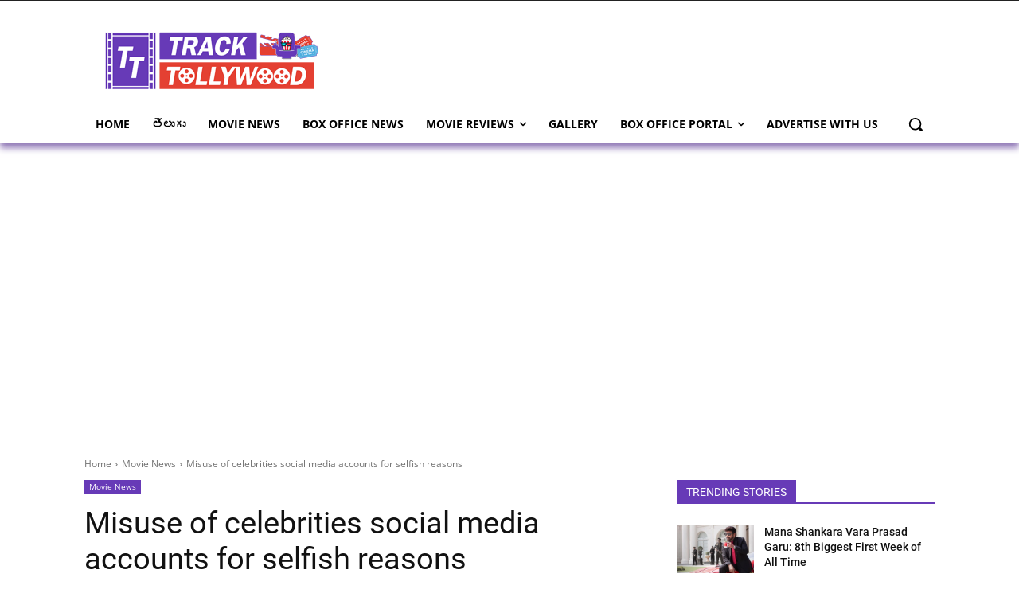

--- FILE ---
content_type: text/html; charset=UTF-8
request_url: https://tracktollywood.com/wp-admin/admin-ajax.php?td_theme_name=Newspaper&v=12.4
body_size: -628
content:
{"57160":537}

--- FILE ---
content_type: text/html; charset=utf-8
request_url: https://www.google.com/recaptcha/api2/aframe
body_size: 267
content:
<!DOCTYPE HTML><html><head><meta http-equiv="content-type" content="text/html; charset=UTF-8"></head><body><script nonce="p77cxbskzQIW7mwrsQyV3Q">/** Anti-fraud and anti-abuse applications only. See google.com/recaptcha */ try{var clients={'sodar':'https://pagead2.googlesyndication.com/pagead/sodar?'};window.addEventListener("message",function(a){try{if(a.source===window.parent){var b=JSON.parse(a.data);var c=clients[b['id']];if(c){var d=document.createElement('img');d.src=c+b['params']+'&rc='+(localStorage.getItem("rc::a")?sessionStorage.getItem("rc::b"):"");window.document.body.appendChild(d);sessionStorage.setItem("rc::e",parseInt(sessionStorage.getItem("rc::e")||0)+1);localStorage.setItem("rc::h",'1769306120682');}}}catch(b){}});window.parent.postMessage("_grecaptcha_ready", "*");}catch(b){}</script></body></html>